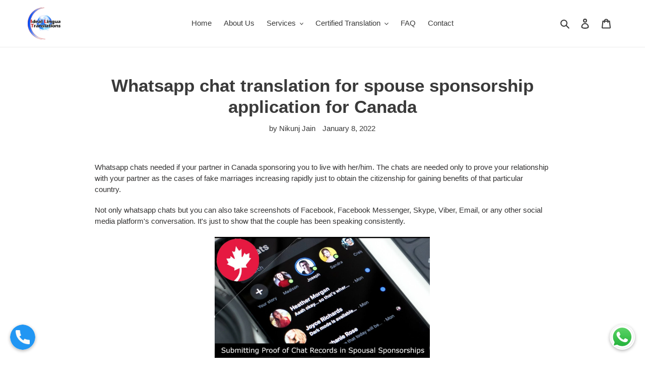

--- FILE ---
content_type: text/html; charset=utf-8
request_url: https://www.google.com/recaptcha/api2/aframe
body_size: 184
content:
<!DOCTYPE HTML><html><head><meta http-equiv="content-type" content="text/html; charset=UTF-8"></head><body><script nonce="uRYtKVUL1sI1-RY6K54xgg">/** Anti-fraud and anti-abuse applications only. See google.com/recaptcha */ try{var clients={'sodar':'https://pagead2.googlesyndication.com/pagead/sodar?'};window.addEventListener("message",function(a){try{if(a.source===window.parent){var b=JSON.parse(a.data);var c=clients[b['id']];if(c){var d=document.createElement('img');d.src=c+b['params']+'&rc='+(localStorage.getItem("rc::a")?sessionStorage.getItem("rc::b"):"");window.document.body.appendChild(d);sessionStorage.setItem("rc::e",parseInt(sessionStorage.getItem("rc::e")||0)+1);localStorage.setItem("rc::h",'1768437497693');}}}catch(b){}});window.parent.postMessage("_grecaptcha_ready", "*");}catch(b){}</script></body></html>

--- FILE ---
content_type: text/javascript
request_url: https://ideallinguatranslations.com/cdn/shop/t/7/assets/globo.options.data.min.js?v=30850502173800296831692123264
body_size: 1127
content:
GPOConfigs.options[181421] = {"elements":[{"id":"checkbox-1","type":"checkbox","label":"Select document type","label_on_cart":"Document name","option_values":[{"id":1,"value":"Birth Certificate","product_id":null,"product_handle":null,"variant_id":null,"variant_title":null,"price":null},{"id":2,"value":"Marriage Certificate","product_id":null,"product_handle":null,"variant_id":null,"variant_title":null,"price":null},{"id":3,"value":"Academic Degree","product_id":null,"product_handle":null,"variant_id":null,"variant_title":null,"price":null},{"id":4,"value":"Academic Marksheet","product_id":null,"product_handle":null,"variant_id":null,"variant_title":null,"price":null},{"id":5,"value":"Gazetteer Advertisement (Change of name)","product_id":null,"product_handle":null,"variant_id":null,"variant_title":null,"price":null},{"id":6,"value":"Social Media \/ WhatsApp Chats","product_id":null,"product_handle":null,"variant_id":null,"variant_title":null,"price":null},{"id":7,"value":"Sale Deed \/ Property Papers","product_id":null,"product_handle":null,"variant_id":null,"variant_title":null,"price":null},{"id":8,"value":"Divorce Decree","product_id":null,"product_handle":null,"variant_id":null,"variant_title":null,"price":null},{"id":9,"value":"Court Papers","product_id":null,"product_handle":null,"variant_id":null,"variant_title":null,"price":null},{"id":10,"value":"Ration Card","product_id":null,"product_handle":null,"variant_id":null,"variant_title":null,"price":null},{"id":11,"value":"Jamabandi (Copy of land records)","product_id":null,"product_handle":null,"variant_id":null,"variant_title":null,"price":null},{"id":12,"value":"Other","product_id":null,"product_handle":null,"variant_id":null,"variant_title":null,"price":null}],"required":false,"hidden_label":false,"label_has_value":false,"min":"","max":"","default_value":"","helptext":"","helptext_position":"below","class_name":"","columnWidth":100},{"id":"paragraph-1","type":"paragraph","text":"<p>If you are uploading screenshots, then 4 screenshots are considered equivalent to 1 page. For e.g., If you are uploading 40 screenshots so choose the no. of pages as 10.<\/p><p><strong>Note: Please make sure to take screenshot with the date. For reference <\/strong><a href=\"https:\/\/cdn.shopify.com\/s\/files\/1\/0549\/7448\/0548\/files\/Whatsapp_chat_translation-screenshot.pdf?v=1662208623\" rel=\"noopener noreferrer\" target=\"_blank\" style=\"color: rgb(0, 102, 204);\"><strong><u>see the specimen<\/u><\/strong><\/a> OR<\/p><p>If you are uploading exported chats in word file, then 15 exported pages will be considered 10 pages, and 10 exported pages are considered 7 pages so update the no. of pages accordingly.<\/p><p><strong>Note: Please make sure the font size should be 11. For reference <\/strong><a href=\"https:\/\/cdn.shopify.com\/s\/files\/1\/0549\/7448\/0548\/files\/Whatsapp_chat_specimen_HN-EN_Exported.pdf?v=1662206125\" rel=\"noopener noreferrer\" target=\"_blank\" style=\"color: rgb(0, 102, 204);\"><strong><u>see the specimen<\/u><\/strong><\/a><\/p>","class_name":"","columnWidth":100,"conditionalField":true,"clo":{"display":"show","match":"any","whens":[{"select":"checkbox-1","where":"CONTAINS","value":"Social Media \/ WhatsApp Chats"}]}},{"id":"radio-1","type":"radio","label":"Do you want the translation to be notarised too? (Mandatory for Canada)","label_on_cart":"Notary","option_values":[{"id":0,"value":"Yes ","product_id":6962495750201,"product_handle":"option-set-181421-radio-1","variant_id":41048079204409,"variant_title":"Do you want the translation to be notarised too? (Mandatory for Canada) - Yes","price":null},{"id":1,"value":"No","product_id":null,"product_handle":null,"variant_id":null,"variant_title":null,"price":null}],"required":true,"hidden_label":false,"label_has_value":false,"default_value":"","helptext":"Your selection may add Rs.100 per page for Notary at checkout page","helptext_position":"below","class_name":"","columnWidth":100,"conditionalField":false,"clo":{"display":"show","match":"all","whens":[{"select":"null","where":"EQUALS","value":""}]}},{"id":"radio-2","type":"radio","label":"Do you need soft copies of translation urgently (within next 24 hours)?","label_on_cart":"Urgent translation request","option_values":[{"id":0,"value":"Yes","product_id":7007352324153,"product_handle":"option-set-181421-radio-3","variant_id":41199928148025,"variant_title":"Do you need soft copies of translation urgently (within next 24 hours)? - Yes","price":null},{"id":1,"value":"No","product_id":null,"product_handle":null,"variant_id":null,"variant_title":null,"price":null}],"required":false,"hidden_label":false,"label_has_value":false,"default_value":"","helptext":"(Excl. Sunday & Public Holiday)","helptext_position":"below","class_name":"","columnWidth":100,"conditionalField":true,"clo":{"display":"hide","match":"any","whens":[{"select":"checkbox-1","where":"CONTAINS","value":"Gazetteer Advertisement (Change of name)"},{"select":"checkbox-1","where":"CONTAINS","value":"Social Media \/ WhatsApp Chats","type":""},{"select":"checkbox-1","where":"CONTAINS","value":"Sale Deed \/ Property Papers","type":""},{"select":"checkbox-1","where":"CONTAINS","value":"Divorce Decree","type":""},{"select":"checkbox-1","where":"CONTAINS","value":"Court Papers","type":""},{"select":"checkbox-1","where":"CONTAINS","value":"Ration Card","type":""},{"select":"checkbox-1","where":"CONTAINS","value":"Jamabandi (Copy of land records)","type":""},{"select":"checkbox-1","where":"CONTAINS","value":"Other","type":""}]}}],"add-elements":null,"products":{"rule":{"manual":{"enable":true,"ids":[6631045398585]},"automate":{"enable":false,"operator":"and","conditions":[{"select":"TITLE","where":"EQUALS","value":""}]},"all":{"enable":false}}},"status":1}
GPOConfigs.options[181427] = {"elements":[{"id":"checkbox-1","type":"checkbox","label":"Select document type","label_on_cart":"Document Name(s)","option_values":[{"id":1,"value":"Birth Certificate","product_id":null,"product_handle":null,"variant_id":null,"variant_title":null,"price":null},{"id":2,"value":"Marriage Certificate","product_id":null,"product_handle":null,"variant_id":null,"variant_title":null,"price":null},{"id":3,"value":"PCC (Police Clearance Certificate)","product_id":null,"product_handle":null,"variant_id":null,"variant_title":null,"price":null},{"id":4,"value":"Academic Degree","product_id":null,"product_handle":null,"variant_id":null,"variant_title":null,"price":null},{"id":5,"value":"Academic Marksheet","product_id":null,"product_handle":null,"variant_id":null,"variant_title":null,"price":null},{"id":6,"value":"Medical Certificate","product_id":null,"product_handle":null,"variant_id":null,"variant_title":null,"price":null},{"id":7,"value":"Experience Letter","product_id":null,"product_handle":null,"variant_id":null,"variant_title":null,"price":null},{"id":8,"value":"Driving License","product_id":null,"product_handle":null,"variant_id":null,"variant_title":null,"price":null},{"id":9,"value":"Bank Statement\/Certificate","product_id":null,"product_handle":null,"variant_id":null,"variant_title":null,"price":null},{"id":10,"value":"Passport","product_id":null,"product_handle":null,"variant_id":null,"variant_title":null,"price":null},{"id":11,"value":"Other","product_id":null,"product_handle":null,"variant_id":null,"variant_title":null,"price":null}],"required":true,"hidden_label":false,"label_has_value":false,"min":"","max":"","default_value":"","helptext":"","helptext_position":"below","class_name":"","columnWidth":100},{"id":"radio-3","type":"radio","label":"Do you want the translation to be notarised too? (Mandatory for Canada\u201a but can get it for other countries as well)","label_on_cart":"Notary","option_values":[{"id":0,"value":"Yes","product_id":6962517278777,"product_handle":"option-set-181427-radio-1","variant_id":41048107286585,"variant_title":"Do you want the translation to be notarised too? - Yes","price":null},{"id":1,"value":"No","product_id":null,"product_handle":null,"variant_id":null,"variant_title":null,"price":null}],"required":false,"hidden_label":false,"label_has_value":false,"default_value":"","helptext":"","helptext_position":"below","class_name":"","columnWidth":100,"conditionalField":false,"clo":{"display":"show","match":"all","whens":[{"select":"null","where":"EQUALS","value":""}]}},{"id":"radio-2","type":"radio","label":"Do you need soft copies of translation urgently (within next 24 hours)?","label_on_cart":"Urgent translation request","option_values":[{"id":0,"value":"Yes","product_id":6962536054841,"product_handle":"option-set-181427-radio-2","variant_id":41048133337145,"variant_title":"Do you need soft copies of translation urgently (within next 24 hours)? - Yes","price":null},{"id":1,"value":"No","product_id":null,"product_handle":null,"variant_id":null,"variant_title":null,"price":null}],"required":false,"hidden_label":false,"label_has_value":false,"default_value":"","helptext":"","helptext_position":"below","class_name":"","columnWidth":100,"conditionalField":true,"clo":{"display":"hide","match":"any","whens":[{"select":"checkbox-1","where":"CONTAINS","value":"Academic Marksheet"},{"select":"checkbox-1","where":"CONTAINS","value":"Medical Certificate","type":""},{"select":"checkbox-1","where":"CONTAINS","value":"Experience Letter","type":""},{"select":"checkbox-1","where":"CONTAINS","value":"Driving License","type":""},{"select":"checkbox-1","where":"CONTAINS","value":"Bank Statement\/Certificate","type":""},{"select":"checkbox-1","where":"CONTAINS","value":"Passport","type":""},{"select":"checkbox-1","where":"CONTAINS","value":"Other","type":""}]}}],"add-elements":null,"products":{"rule":{"manual":{"enable":true,"ids":[6628399120441,6632805171257,6632808644665,6632820473913,6632801140793]},"automate":{"enable":false,"operator":"and","conditions":[{"select":"TITLE","where":"EQUALS","value":""}]},"all":{"enable":false}}},"status":1}
GPOConfigs.options[181465] = {"elements":[{"id":"checkbox-1","type":"checkbox","label":"Select document type","label_on_cart":"Document Name","option_values":[{"id":0,"value":"Birth Certificate","product_id":null,"product_handle":null,"variant_id":null,"variant_title":null,"price":null},{"id":1,"value":"Marriage Certificate","product_id":null,"product_handle":null,"variant_id":null,"variant_title":null,"price":null},{"id":2,"value":"PCC (Police Clearance Certificate)","product_id":null,"product_handle":null,"variant_id":null,"variant_title":null,"price":null},{"id":3,"value":"Academic Degree","product_id":null,"product_handle":null,"variant_id":null,"variant_title":null,"price":null},{"id":4,"value":"Academic Marksheet","product_id":null,"product_handle":null,"variant_id":null,"variant_title":null,"price":null},{"id":5,"value":"Medical Certificate","product_id":null,"product_handle":null,"variant_id":null,"variant_title":null,"price":null},{"id":6,"value":"Experience Letter","product_id":null,"product_handle":null,"variant_id":null,"variant_title":null,"price":null},{"id":7,"value":"Driving License","product_id":null,"product_handle":null,"variant_id":null,"variant_title":null,"price":null},{"id":8,"value":"Bank Statement\/Certificate","product_id":null,"product_handle":null,"variant_id":null,"variant_title":null,"price":null},{"id":9,"value":"Passport","product_id":null,"product_handle":null,"variant_id":null,"variant_title":null,"price":null},{"id":10,"value":"Unknown\/Do not know","product_id":null,"product_handle":null,"variant_id":null,"variant_title":null,"price":null},{"id":11,"value":"Other","product_id":null,"product_handle":null,"variant_id":null,"variant_title":null,"price":null}],"required":false,"hidden_label":false,"label_has_value":false,"min":"","max":"","default_value":"","helptext":"","helptext_position":"below","class_name":"","columnWidth":100},{"id":"radio-1","type":"radio","label":"Do you want the translation to be notarised too? (Mandatory for Canada\u201a but can get it for other countries as well)","label_on_cart":"Notary","option_values":[{"id":0,"value":"Yes","product_id":6962640453689,"product_handle":"option-set-181465-radio-1","variant_id":41048366415929,"variant_title":"Do you want the translation to be notarised too? (Mandatory for Canada\u201a but can get it for other countries as well) - Yes (+100)","price":null},{"id":1,"value":"No","product_id":null,"product_handle":null,"variant_id":null,"variant_title":null,"price":null}],"required":false,"hidden_label":false,"label_has_value":false,"default_value":"","helptext":"","helptext_position":"below","class_name":"","columnWidth":100,"conditionalField":false,"clo":{"display":"show","match":"all","whens":[{"select":"null","where":"EQUALS","value":""}]}},{"id":"radio-2","type":"radio","label":"Do you need soft copies of translation urgently (within next 24 hours)?","label_on_cart":"Urgent translation request","option_values":[{"id":0,"value":"Yes","product_id":6962648514617,"product_handle":"option-set-181465-radio-2","variant_id":41048384667705,"variant_title":"Do you need soft copies of translation urgently (within next 24 hours)? - Yes","price":null},{"id":1,"value":"No","product_id":null,"product_handle":null,"variant_id":null,"variant_title":null,"price":null}],"required":false,"hidden_label":false,"label_has_value":false,"default_value":"","helptext":"","helptext_position":"below","class_name":"","columnWidth":100,"conditionalField":true,"clo":{"display":"hide","match":"any","whens":[{"select":"checkbox-1","where":"CONTAINS","value":"Academic Marksheet"},{"select":"checkbox-1","where":"CONTAINS","value":"Medical Certificate","type":""},{"select":"checkbox-1","where":"CONTAINS","value":"Experience Letter","type":""},{"select":"checkbox-1","where":"CONTAINS","value":"Driving License","type":""},{"select":"checkbox-1","where":"CONTAINS","value":"Bank Statement\/Certificate","type":""},{"select":"checkbox-1","where":"CONTAINS","value":"Passport","type":""},{"select":"checkbox-1","where":"CONTAINS","value":"Unknown\/Do not know","type":""},{"select":"checkbox-1","where":"CONTAINS","value":"Other","type":""}]}}],"add-elements":null,"products":{"rule":{"manual":{"enable":true,"ids":[6629628903481]},"automate":{"enable":false,"operator":"and","conditions":[{"select":"TITLE","where":"EQUALS","value":""}]},"all":{"enable":false}}},"status":1}
GPOConfigs.options[338331] = {"elements":[{"id":"checkbox-1","type":"checkbox","label":"Select document type","label_on_cart":"checkbox-1","option_values":[{"id":0,"value":"Birth Certificate","product_id":null,"product_handle":null,"variant_id":null,"variant_title":null,"variant_price":null,"price":null},{"id":1,"value":"Marriage Certificate","product_id":null,"product_handle":null,"variant_id":null,"variant_title":null,"price":null},{"id":2,"value":"Academic Degree","product_id":null,"product_handle":null,"variant_id":null,"variant_title":null,"price":null},{"id":3,"value":"Academic Marksheet","product_id":null,"product_handle":null,"variant_id":null,"variant_title":null,"price":null},{"id":4,"value":"Police Clearance Certificate (PCC)","product_id":null,"product_handle":null,"variant_id":null,"variant_title":null,"price":null},{"id":5,"value":"Social Media \/ WhatsApp Chats","product_id":null,"product_handle":null,"variant_id":null,"variant_title":null,"price":null},{"id":6,"value":"Sale Deed \/ Property Papers","product_id":null,"product_handle":null,"variant_id":null,"variant_title":null,"price":null},{"id":7,"value":"Divorce Decree","product_id":null,"product_handle":null,"variant_id":null,"variant_title":null,"price":null},{"id":8,"value":"Court Papers","product_id":null,"product_handle":null,"variant_id":null,"variant_title":null,"price":null},{"id":9,"value":"Ration Card","product_id":null,"product_handle":null,"variant_id":null,"variant_title":null,"price":null},{"id":10,"value":"Jamabandi (Copy of land records)","product_id":null,"product_handle":null,"variant_id":null,"variant_title":null,"price":null},{"id":11,"value":"Other","product_id":null,"product_handle":null,"variant_id":null,"variant_title":null,"price":null}],"required":true,"hidden_label":false,"label_has_value":false,"min":"1","max":"","default_value":"","helptext":"","helptext_position":"below","class_name":"","columnWidth":100},{"id":"buttons-1","type":"buttons","label":"Do you want the translation to be notarised too? (Mandatory for Canada\u201a but can get it for other countries as well)","label_on_cart":"buttons-1","option_values":[{"id":0,"value":"Yes","product_id":7063407722553,"product_handle":"option-set-338331-buttons-1","variant_id":41433918275641,"variant_title":"Do you want the translation to be notarised too? (Mandatory for Canada\u201a but can get it for other countries as well) - Yes","variant_price":"100.00","price":null},{"id":1,"value":"No","product_id":null,"product_handle":null,"variant_id":null,"variant_title":null,"price":null}],"required":true,"conditionalField":false,"clo":{"display":"show","match":"all","whens":[{"select":"null","where":"EQUALS","value":""}]},"hidden_label":false,"label_has_value":false,"allow_multiple":false,"min":"","max":"","deselect_not_allowed":false,"default_value":"","helptext":"","helptext_position":"below","class_name":"","columnWidth":100},{"id":"buttons-2","type":"buttons","label":"Do you need soft copies of translation urgently (within next 24 hours)?","label_on_cart":"buttons-2","option_values":[{"id":0,"value":"Yes","product_id":7063407755321,"product_handle":"option-set-338331-buttons-2","variant_id":41433918341177,"variant_title":"Do you need soft copies of translation urgently (within next 24 hours)? - Yes","variant_price":"289.00","price":null},{"id":1,"value":"No","product_id":null,"product_handle":null,"variant_id":null,"variant_title":null,"price":null}],"required":false,"conditionalField":true,"clo":{"display":"hide","match":"any","whens":[{"select":"checkbox-1","where":"EQUALS","value":"Social Media \/ WhatsApp Chats"},{"select":"checkbox-1","where":"EQUALS","value":"Sale Deed \/ Property Papers","type":""},{"select":"checkbox-1","where":"EQUALS","value":"Divorce Decree","type":""},{"select":"checkbox-1","where":"EQUALS","value":"Court Papers","type":""},{"select":"checkbox-1","where":"EQUALS","value":"Ration Card","type":""},{"select":"checkbox-1","where":"EQUALS","value":"Jamabandi (Copy of land records)","type":""},{"select":"checkbox-1","where":"EQUALS","value":"Other","type":""}]},"hidden_label":false,"label_has_value":false,"allow_multiple":false,"min":"","max":"","deselect_not_allowed":false,"default_value":"","helptext":"","helptext_position":"below","class_name":"","columnWidth":100},{"id":"file-1","type":"file","label":"Upload scanned copy of documents for translation","label_on_cart":"file-1","allowed_extensions":["pdf","xlsx","xls","csv","pptx","ppt","heic","tif","txt","rtf","docx","doc","zip","rar","jpeg","jpg","png"],"required":true,"conditionalField":false,"clo":{"display":"show","match":"all","whens":[{"select":"null","where":"EQUALS","value":""}]},"hidden_label":false,"helptext":"","helptext_position":"below","class_name":"","columnWidth":100}],"add-elements":null,"products":{"rule":{"manual":{"enable":true,"ids":[6628357111865,6631047102521]},"automate":{"enable":false,"operator":"and","conditions":[{"select":"TITLE","where":"EQUALS","value":""}]},"all":{"enable":false}}},"status":1}
